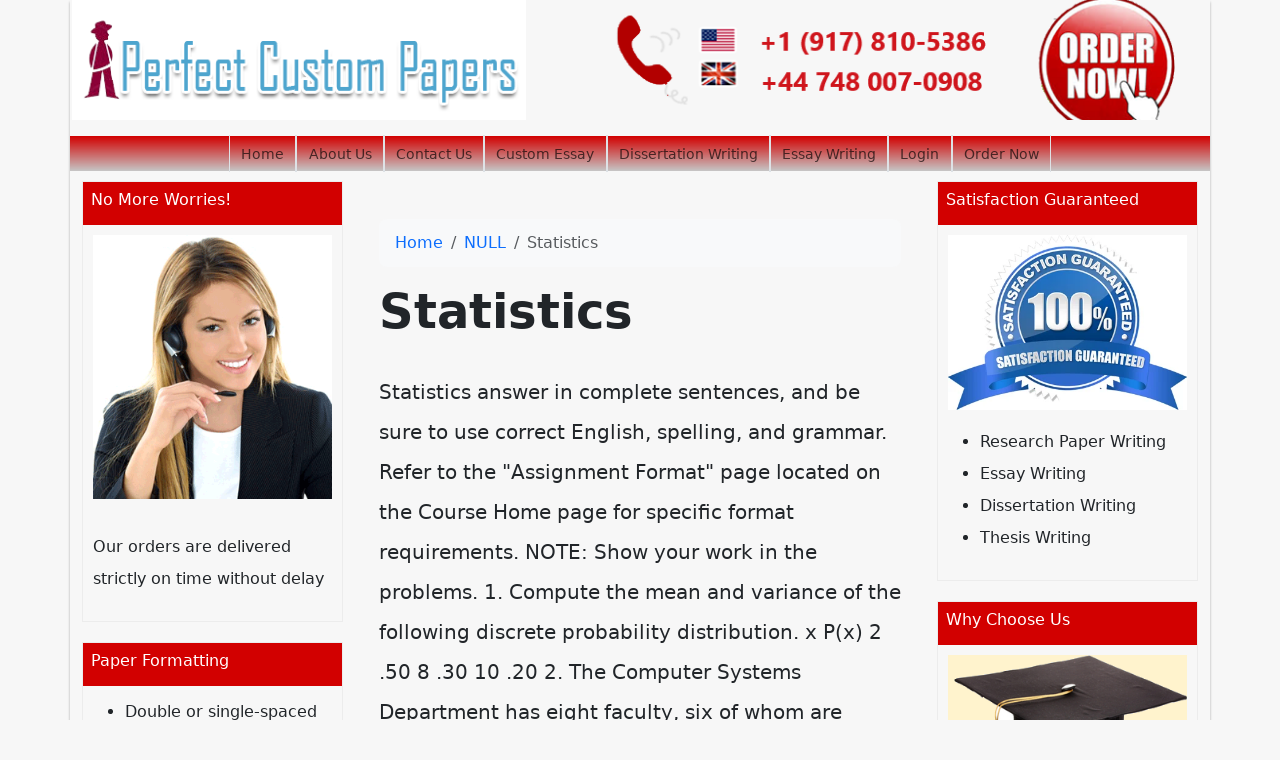

--- FILE ---
content_type: text/html; charset=utf-8
request_url: https://perfectcustompapers.com/statistics-27/
body_size: 6837
content:
<!doctype html>
<html lang="en">
<head>
    <meta charset="utf-8">
    <meta name="viewport" content="width=device-width, initial-scale=1">
                <link rel="stylesheet" href="https://sdp-cdn.net/build/standard_theme.css?v=1768742584">
<script src="https://sdp-cdn.net/build/app.js?v=1768742584" crossorigin type="module"></script>
        <link rel="stylesheet" href="https://cdn.jsdelivr.net/npm/sal.js@0.8.5/dist/sal.min.css">
    <meta charset="utf-8">
    <meta name="viewport" content="width=device-width, initial-scale=1">
    <title>Statistics</title>
    <meta name="description" content="">
    <!-- Facebook Meta Tags -->
    <meta property="og:type" content="website">
    <meta property="og:title" content="Statistics">
    <meta property="og:description" content="">
    <!-- Twitter Meta Tags -->
    <meta name="twitter:card" content="summary_large_image">
    <meta name="twitter:title" content="Statistics">
    <meta name="twitter:description" content="">
        <link rel="canonical" href="https://perfectcustompapers.com/statistics-27" />
                <link rel="shortcut icon" href="https://imagedelivery.net/izwgnqPfd1oZ2j0ibzRYFw/f51eed66-6f94-4685-c122-3f8f3e9d8400/public" type="image/x-icon">
                <meta name="twitter:image" content="https://imagedelivery.net/izwgnqPfd1oZ2j0ibzRYFw/601620c4-fb46-4c23-82d4-aec843314c00/public">
        <meta name="og:image" content="https://imagedelivery.net/izwgnqPfd1oZ2j0ibzRYFw/601620c4-fb46-4c23-82d4-aec843314c00/public">
                <style>
        .sdp-component-root {
            display: block;
            width: 100%;
            margin: 0;
            padding: 0;
            box-sizing: border-box;
        }
    </style>
   <style>
[data-component="1"] .navbar {
  background: linear-gradient(to bottom, #D20000 0%, #c6c6c6 100%);
  height: 35px;
}
[data-component="1"] .navbar-nav {
  --bs-nav-link-padding-y: 0.1rem;
  padding-top: 0px !important;
}
[data-component="1"] .nav-link.active {
  background: #fff;
  color: green !important;
  font-weight: 400 !important;
}
[data-component="1"] .nav-item {
  text-align: center;
  margin-left: 0px !important;
  padding: 0.2rem;
  font-weight: 500;
  font-size: 0.875rem;
}
[data-component="1"] .offcanvas {
  width: 250px;
}
[data-component="1"] img {
  max-height: 120px;
  object-fit: cover;
}
</style>

<style>
[data-component="2"] .col-lg-6.my-2.text-center {
  /*width: 100% !important;*/
}
[data-component="2"] ul {
  display: flex;
  flex-wrap: wrap;
  gap: 1rem;
}
[data-component="2"] .top-footer-section {
  background-color: #343a40 !important;
}
[data-component="2"] .bottom-footer-section {
  color: #99979c;
  background-color: #444 !important;
}
</style>

<style>
@media (min-width: 1200px) {
  body {
    max-width: 1140px;
    margin-left: auto;
    margin-right: auto;
  }
  main.container {
    max-width: 100% !important;
  }
}
body {
  box-shadow: 0 0.15rem 0.15rem rgba(0, 0, 0, 0.3) !important;
}
body .action-button {
  background-color: red !important;
}

img {
  max-width: 100%;
}

.frosted-glass:before {
  background-color: #fcc801 !important;
}

.action-button {
  background-color: red !important;
}

.right-sidebar, .left-sidebar {
  margin-top: 10px;
}
.right-sidebar .container, .left-sidebar .container {
  padding: 0px !important;
}
.right-sidebar img, .left-sidebar img {
  object-fit: contain;
}
.right-sidebar section, .left-sidebar section {
  margin: 0 0 1.5em;
  border: 1px solid #ececec;
  margin-bottom: 20px;
  padding: 0 !important;
}
.right-sidebar .html-title-section, .left-sidebar .html-title-section {
  font-size: 1.2rem;
  color: #fff;
  font-size: 14px;
  padding: 8px;
  background: linear-gradient(to bottom, #D20000 0%, #D20000 100%);
  margin-top: 0;
}
.right-sidebar .html-title-section h2, .left-sidebar .html-title-section h2 {
  font-size: 16px;
}
.right-sidebar .html-body-section, .left-sidebar .html-body-section {
  padding: 10px;
}
</style>

</head>
<body>
<!-- Modal -->
<div class="modal fade" id="videoModal" tabindex="-1" aria-labelledby="videoModalLabel" aria-hidden="true">
    <div class="modal-dialog modal-lg modal-dialog-centered video-modal-custom">
        <div class="modal-content">
            <div class="modal-body" id="videoModalBody">
            </div>
        </div>
    </div>
</div>
<script>
    function injectVideo(url){
        let formattedUrl = url.replace('watch?v=', 'embed/');
        const iframe = document.createElement('iframe');
        iframe.width = '100%';
        iframe.height = 'auto';
        iframe.src = formattedUrl;
        iframe.title = 'Video';
        iframe.frameborder = 0;
        iframe.allow = 'accelerometer; autoplay; clipboard-write; encrypted-media; gyroscope; picture-in-picture; web-share';
        iframe.referrerpolicy = 'strict-origin-when-cross-origin';
        iframe.allowfullscreen = true;
        // auto play
        if(formattedUrl.includes('?')){
            console.log('includes ?', formattedUrl);
            iframe.src += '&autoplay=1';
        } else {
            iframe.src += '?autoplay=1';
        }
        // mute
        // iframe.src += '&mute=1';
        // remove all elements in modal body
        document.getElementById('videoModalBody').innerHTML = '';
        document.getElementById('videoModalBody').appendChild(iframe);
    }

    // add document ready, and add listener to listen to modal close event
    document.addEventListener('DOMContentLoaded', function(){
        document.getElementById('videoModal').addEventListener('hidden.bs.modal', function(){
            // remove all elements in modal body
            document.getElementById('videoModalBody').innerHTML = '';
        });
    });


</script>
<div class="navbar-with-banner" data-component="1" data-version="" data-type="components.navbar" data-model-type="ThemeTemplate">
  
  <div class="w-100 mb-3">
    <a href="/">
    <img src="https://imagedelivery.net/izwgnqPfd1oZ2j0ibzRYFw/6b37173f-429b-46ed-4c01-bd314084b100/public" alt="Banner" class="img-fluid w-100">
    </a>
  </div>

  
  <nav class="navbar navbar-expand-lg">
    <div class="container-fluid">
      
      <button class="navbar-toggler" type="button" data-bs-toggle="offcanvas" data-bs-target="#R9lcyLbh9p" aria-controls="R9lcyLbh9p">
        <span class="navbar-toggler-icon"></span>
      </button>

      
      <div class="collapse navbar-collapse justify-content-center d-none d-lg-flex">
        <ul class="navbar-nav">
                      <li class="nav-item border-start border-end">
              <a class="nav-link " href="/">
                Home
              </a>
            </li>
                      <li class="nav-item border-start border-end">
              <a class="nav-link " href="/about-us">
                About Us
              </a>
            </li>
                      <li class="nav-item border-start border-end">
              <a class="nav-link " href="/contact-us">
                Contact Us
              </a>
            </li>
                      <li class="nav-item border-start border-end">
              <a class="nav-link " href="/custom-essay">
                Custom Essay
              </a>
            </li>
                      <li class="nav-item border-start border-end">
              <a class="nav-link " href="/dissertation-writing">
                Dissertation Writing
              </a>
            </li>
                      <li class="nav-item border-start border-end">
              <a class="nav-link " href="/essay-writing">
                Essay Writing
              </a>
            </li>
                      <li class="nav-item border-start border-end">
              <a class="nav-link " href="https://orders.perfectcustompapers.com/">
                Login
              </a>
            </li>
                      <li class="nav-item border-start border-end">
              <a class="nav-link " href="https://orders.perfectcustompapers.com/new">
                Order Now
              </a>
            </li>
                  </ul>
      </div>

      
      <div class="offcanvas offcanvas-start d-lg-none" tabindex="-1" id="R9lcyLbh9p" aria-labelledby="R9lcyLbh9pLabel">
        <div class="offcanvas-header">
          <h5 class="offcanvas-title" id="R9lcyLbh9pLabel">Menu</h5>
          <button type="button" class="btn-close text-reset" data-bs-dismiss="offcanvas" aria-label="Close"></button>
        </div>
        <div class="offcanvas-body">
          <ul class="navbar-nav">
                          <li class="nav-item">
                <a class="nav-link fw-semibold " href="/">
                  Home
                </a>
              </li>
                          <li class="nav-item">
                <a class="nav-link fw-semibold " href="/about-us">
                  About Us
                </a>
              </li>
                          <li class="nav-item">
                <a class="nav-link fw-semibold " href="/contact-us">
                  Contact Us
                </a>
              </li>
                          <li class="nav-item">
                <a class="nav-link fw-semibold " href="/custom-essay">
                  Custom Essay
                </a>
              </li>
                          <li class="nav-item">
                <a class="nav-link fw-semibold " href="/dissertation-writing">
                  Dissertation Writing
                </a>
              </li>
                          <li class="nav-item">
                <a class="nav-link fw-semibold " href="/essay-writing">
                  Essay Writing
                </a>
              </li>
                          <li class="nav-item">
                <a class="nav-link fw-semibold " href="https://orders.perfectcustompapers.com/">
                  Login
                </a>
              </li>
                          <li class="nav-item">
                <a class="nav-link fw-semibold " href="https://orders.perfectcustompapers.com/new">
                  Order Now
                </a>
              </li>
                      </ul>
        </div>
      </div>
    </div>
  </nav>
</div>

<main class="container">
    <div class="row">
        <div class="col-md-3 left-sidebar">
            <!--Features start--><section class="py-4 py-lg-5" data-component="4" data-version="24" data-type="components.html-content" data-model-type="ThemeTemplate">
    <div class="container">
        <div class="html-title-section">
            <h2 class="mb-2" data-component-field="4-title" style="">No More Worries!</h2>
        </div>
        <div class="html-body-section">
            <div class="mb-0" data-component-field="4-body" style=""><p><img src="https://imagedelivery.net/izwgnqPfd1oZ2j0ibzRYFw/6edde60c-f25b-437d-0cbd-5abd21bfd300/public" alt="image">&nbsp;<br>Our orders are delivered strictly on time without delay</p></div>
        </div>
    </div>
</section><!--Features end-->
<!--Features start--><section class="py-4 py-lg-5" data-component="6" data-version="24" data-type="components.html-content" data-model-type="ThemeTemplate">
    <div class="container">
        <div class="html-title-section">
            <h2 class="mb-2" data-component-field="6-title" style="">Paper Formatting</h2>
        </div>
        <div class="html-body-section">
            <div class="mb-0" data-component-field="6-body" style=""><ul><li>Double or single-spaced</li><li>1-inch margin</li><li>12 Font Arial or Times New Roman</li><li>300 words per page</li></ul></div>
        </div>
    </div>
</section><!--Features end-->
<!--Features start--><section class="py-4 py-lg-5" data-component="7" data-version="24" data-type="components.html-content" data-model-type="ThemeTemplate">
    <div class="container">
        <div class="html-title-section">
            <h2 class="mb-2" data-component-field="7-title" style="">No Lateness!</h2>
        </div>
        <div class="html-body-section">
            <div class="mb-0" data-component-field="7-body" style=""><p><img src="https://imagedelivery.net/izwgnqPfd1oZ2j0ibzRYFw/a710ac98-8399-4f6b-415d-5011af59e900/public" alt="image">&nbsp;</p><p>Our orders are delivered strictly on time without delay</p></div>
        </div>
    </div>
</section><!--Features end-->
<!--Features start--><section class="py-4 py-lg-5" data-component="8" data-version="24" data-type="components.html-content" data-model-type="ThemeTemplate">
    <div class="container">
        <div class="html-title-section">
            <h2 class="mb-2" data-component-field="8-title" style="">Our Guarantees</h2>
        </div>
        <div class="html-body-section">
            <div class="mb-0" data-component-field="8-body" style=""><p><img src="https://imagedelivery.net/izwgnqPfd1oZ2j0ibzRYFw/0aa08bc4-43d3-4e49-7304-7b7c4ecdf300/public" alt="image"></p><ul><li>Free Unlimited revisions</li><li>Guaranteed Privacy</li><li>Money Return guarantee</li><li>Plagiarism Free Writing</li></ul></div>
        </div>
    </div>
</section><!--Features end-->

        </div>
        <div class="col-md-6 middle-content">
            <section class="post-section py-4 py-lg-5" data-component="14" data-version="57" data-type="components.post" data-model-type="ThemeTemplate">

    <div class="container">

        
        <nav aria-label="breadcrumb" class="mb-3">
            <ol class="breadcrumb bg-light px-3 py-2 rounded-3">
                <li class="breadcrumb-item">
                    <a href="https://perfectcustompapers.com" class="text-decoration-none">Home</a>
                </li>
                                    <li class="breadcrumb-item">
                        <a href="https://perfectcustompapers.com/category/null" class="text-decoration-none">
                            NULL
                        </a>
                    </li>
                                <li class="breadcrumb-item active text-truncate" aria-current="page">Statistics</li>
            </ol>
        </nav>

        
                    <h1 class="fw-bold display-5 mb-3">Statistics</h1>
        
        
        <div class="d-flex flex-wrap align-items-center text-muted mb-3 small">
                                </div>

        
        
        
                    <div class="page-content lh-lg fs-5">
                Statistics
answer in complete sentences, and be sure to use correct English, spelling, and grammar. Refer to the "Assignment Format" page located on the Course Home page for specific format requirements.

NOTE: Show your work in the problems.

1. Compute the mean and variance of the following discrete probability distribution.

x P(x)
2 .50
8 .30
10 .20

2. The Computer Systems Department has eight faculty, six of whom are tenured. Dr. Vonder, the chair, wants to establish a committee of three department faculty members to review the curriculum. If she selects the committee at random:

a. What is the probability all members of the committee are tenured?

b. What is the probability that at least one member is not tenured? (Hint: For this question, use the complement rule).

3. New Process, Inc., a large mail-order supplier of women&rsquo;s fashions, advertises same-day service on every order. Recently, the movement of orders has not gone as planned, and there were a large number of complaints. Bud Owens, director of customer service, has completely redone the method of order handling. The goal is to have fewer than five unfilled orders on hand at the end of 95% of the working days. Frequent checks of the unfilled orders follow a Poisson distribution with a mean of two orders. A Poisson distribution is a discrete frequency distribution.

Has New Process, Inc. lived up to its internal goal? Cite evidence.
4. Recent information published by the U.S. Environmental Protection Agency indicates that Honda is the manufacturer of four of the top nine vehicles in terms of fuel economy.

a. Determine the probability distribution for the number of Hondas in a sample of three cars chosen from the top nine.

b. What is the likelihood that in the sample of three at least one Honda is included?
            </div>
                
    </div>
</section>
<div class="my-2" data-component="15" data-version="" data-type="components.cta" data-model-type="ThemeTemplate">
<a href="https://orders.superioressaywriters.com/new">
<img src="https://imagedelivery.net/izwgnqPfd1oZ2j0ibzRYFw/eaff8447-825a-4aa8-7496-7d757023a300/public">
</a>
</div>

            
        </div>
        <div class="col-md-3 right-sidebar">
            <!--Features start--><section class="py-4 py-lg-5" data-component="3" data-version="24" data-type="components.html-content" data-model-type="ThemeTemplate">
    <div class="container">
        <div class="html-title-section">
            <h2 class="mb-2" data-component-field="3-title" style="">Satisfaction Guaranteed</h2>
        </div>
        <div class="html-body-section">
            <div class="mb-0" data-component-field="3-body" style=""><p><img src="https://imagedelivery.net/izwgnqPfd1oZ2j0ibzRYFw/66097064-8e1b-4a80-8a0d-16dd6c49f200/public" alt="image"></p><ul><li>Research Paper Writing</li><li>Essay Writing</li><li>Dissertation Writing</li><li>Thesis Writing</li></ul></div>
        </div>
    </div>
</section><!--Features end-->
<!--Features start--><section class="py-4 py-lg-5" data-component="5" data-version="24" data-type="components.html-content" data-model-type="ThemeTemplate">
    <div class="container">
        <div class="html-title-section">
            <h2 class="mb-2" data-component-field="5-title" style="">Why Choose Us</h2>
        </div>
        <div class="html-body-section">
            <div class="mb-0 bg-warning-subtle" data-component-field="5-body" style=""><p><img src="https://imagedelivery.net/izwgnqPfd1oZ2j0ibzRYFw/3bdfbc0b-0f86-45dc-f33b-38dd7ae84600/public" alt="image"></p><ul><li>Money Return guarantee</li><li>Guaranteed Privacy</li><li>Written by Professionals</li><li>Paper Written from Scratch</li><li>Timely Deliveries</li><li>Free Amendments</li></ul></div>
        </div>
    </div>
</section><!--Features end-->

        </div>
    </div>
</main>
<footer class="" data-component="2" data-version="65" data-type="components.footer" data-model-type="ThemeTemplate">
    <div class="top-footer-section py-4 py-lg-5">
        <div class="container">
            <div class="row">
                                                            <div class="col-lg">
                            <h3>
                                
                            </h3>
                                                            <p></p><ul><li><a href="https://perfectcustompapers.com/about-us/">About Us</a></li><li><a href="https://perfectcustompapers.com/contact-us/">Contact Us</a></li><li><a href="https://perfectcustompapers.com/custom-essay/">Custom Essay</a></li><li><a href="https://perfectcustompapers.com/dissertation-writing/">Dissertation Writing</a></li><li><a href="https://perfectcustompapers.com/essay-writing/">Essay Writing</a></li><li><a href="https://perfectcustompapers.com/faq/">FAQ</a></li><li><a href="https://perfectcustompapers.com/home/">Home</a><ul><li><a href="https://perfectcustompapers.com/home/order/">Order Now</a></li></ul></li><li><a href="https://perfectcustompapers.com/our-writers/">Our Writers</a></li><li><a href="https://perfectcustompapers.com/sample-page/">Sample Page</a></li><li><a href="https://perfectcustompapers.com/sample-page-2/">Sample Page</a></li><li><a href="https://perfectcustompapers.com/sample-page-3/">Sample Page</a></li><li><a href="https://perfectcustompapers.com/beware/">Samples</a></li><li><a href="https://perfectcustompapers.com/terms-and-conditions/">Terms and Conditions</a></li><li><a href="https://perfectcustompapers.com/what-we-offer/">What We Offer</a></li></ul>
                                                        
                        </div>
                                                </div>
        </div>
    </div>
    <div class="bottom-footer-section py-2 py-3">
        <div class="container ">
            <div class="row align-items-center">
                                <div class="col-lg-6 my-2 text-center d-flex">
                    <p class="mb-0 small" data-component-field="2-footer_text" style="">&copy; 2023 perfectcustompapers.com All rights reserved. We provides online custom written papers, such as term papers, research papers, thesis papers, essays, dissertations and other custom writing services inclusive of research material, for assistance purposes only. These custom papers should be used with proper reference. .</p>
                </div>
                <div class="col-lg-3 my-2">
                                            <ul class="footer-socials">
                                                            <li><a href="https://www.facebook.com/superioressaywriterss/"><i class="bi bi bi-facebook"></i></a></li>
                                                            <li><a href="https://x.com/superioressayss"><i class="bi bi bi-twitter-x"></i></a></li>
                                                            <li><a href="#"><i class="bi bi bi-youtube"></i></a></li>
                                                            <li><a href="#"><i class="bi bi bi-vimeo"></i></a></li>
                                                    </ul>
                                    </div>
            </div>
        </div>
    </div>
</footer>

<!--Start of Tawk.to Script-->
<script type="text/javascript">
var Tawk_API=Tawk_API||{}, Tawk_LoadStart=new Date();
(function(){
var s1=document.createElement("script"),s0=document.getElementsByTagName("script")[0];
s1.async=true;
s1.src='https://embed.tawk.to/60b66a72de99a4282a1acf32/1f748vkct';
s1.charset='UTF-8';
s1.setAttribute('crossorigin','*');
s0.parentNode.insertBefore(s1,s0);
})();
</script>
<!--End of Tawk.to Script-->
        <script>
        !function(e,t){"object"==typeof exports&&"object"==typeof module?module.exports=t():"function"==typeof define&&define.amd?define([],t):"object"==typeof exports?exports.sal=t():e.sal=t()}(this,(function(){return(()=>{"use strict";var e={d:(t,n)=>{for(var r in n)e.o(n,r)&&!e.o(t,r)&&Object.defineProperty(t,r,{enumerable:!0,get:n[r]})},o:(e,t)=>Object.prototype.hasOwnProperty.call(e,t)},t={};function n(e,t){var n=Object.keys(e);if(Object.getOwnPropertySymbols){var r=Object.getOwnPropertySymbols(e);t&&(r=r.filter((function(t){return Object.getOwnPropertyDescriptor(e,t).enumerable}))),n.push.apply(n,r)}return n}function r(e){for(var t=1;t<arguments.length;t++){var r=null!=arguments[t]?arguments[t]:{};t%2?n(Object(r),!0).forEach((function(t){o(e,t,r[t])})):Object.getOwnPropertyDescriptors?Object.defineProperties(e,Object.getOwnPropertyDescriptors(r)):n(Object(r)).forEach((function(t){Object.defineProperty(e,t,Object.getOwnPropertyDescriptor(r,t))}))}return e}function o(e,t,n){return t in e?Object.defineProperty(e,t,{value:n,enumerable:!0,configurable:!0,writable:!0}):e[t]=n,e}e.d(t,{default:()=>j});var a="Sal was not initialised! Probably it is used in SSR.",s="Your browser does not support IntersectionObserver!\nGet a polyfill from here:\nhttps://github.com/w3c/IntersectionObserver/tree/master/polyfill",i={root:null,rootMargin:"0% 50%",threshold:.5,animateClassName:"sal-animate",disabledClassName:"sal-disabled",enterEventName:"sal:in",exitEventName:"sal:out",selector:"[data-sal]",once:!0,disabled:!1},l=[],c=null,u=function(e){e&&e!==i&&(i=r(r({},i),e))},d=function(e){e.classList.remove(i.animateClassName)},f=function(e,t){var n=new CustomEvent(e,{bubbles:!0,detail:t});t.target.dispatchEvent(n)},b=function(){document.body.classList.add(i.disabledClassName)},p=function(){c.disconnect(),c=null},m=function(){return i.disabled||"function"==typeof i.disabled&&i.disabled()},v=function(e,t){e.forEach((function(e){var n=e.target,r=void 0!==n.dataset.salRepeat,o=void 0!==n.dataset.salOnce,a=r||!(o||i.once);e.intersectionRatio>=i.threshold?(function(e){e.target.classList.add(i.animateClassName),f(i.enterEventName,e)}(e),a||t.unobserve(n)):a&&function(e){d(e.target),f(i.exitEventName,e)}(e)}))},y=function(){var e=[].filter.call(document.querySelectorAll(i.selector),(function(e){return!function(e){return e.classList.contains(i.animateClassName)}(e,i.animateClassName)}));return e.forEach((function(e){return c.observe(e)})),e},O=function(){b(),p()},h=function(){document.body.classList.remove(i.disabledClassName),c=new IntersectionObserver(v,{root:i.root,rootMargin:i.rootMargin,threshold:i.threshold}),l=y()},g=function(){var e=arguments.length>0&&void 0!==arguments[0]?arguments[0]:{};p(),Array.from(document.querySelectorAll(i.selector)).forEach(d),u(e),h()},w=function(){var e=y();l.push(e)};const j=function(){var e=arguments.length>0&&void 0!==arguments[0]?arguments[0]:i;if(u(e),"undefined"==typeof window)return console.warn(a),{elements:l,disable:O,enable:h,reset:g,update:w};if(!window.IntersectionObserver)throw b(),Error(s);return m()?b():h(),{elements:l,disable:O,enable:h,reset:g,update:w}};return t.default})()}));
        sal({
            disabled: window.innerWidth < 768 // disable on mobile
        })
    </script>
<script src="https://cdn.jsdelivr.net/npm/sal.js@0.8.5/dist/sal.min.js"></script>

<script defer src="https://static.cloudflareinsights.com/beacon.min.js/vcd15cbe7772f49c399c6a5babf22c1241717689176015" integrity="sha512-ZpsOmlRQV6y907TI0dKBHq9Md29nnaEIPlkf84rnaERnq6zvWvPUqr2ft8M1aS28oN72PdrCzSjY4U6VaAw1EQ==" data-cf-beacon='{"version":"2024.11.0","token":"e17d4acffa2b4f26858892337cb0b48f","r":1,"server_timing":{"name":{"cfCacheStatus":true,"cfEdge":true,"cfExtPri":true,"cfL4":true,"cfOrigin":true,"cfSpeedBrain":true},"location_startswith":null}}' crossorigin="anonymous"></script>
</body>
</html>
